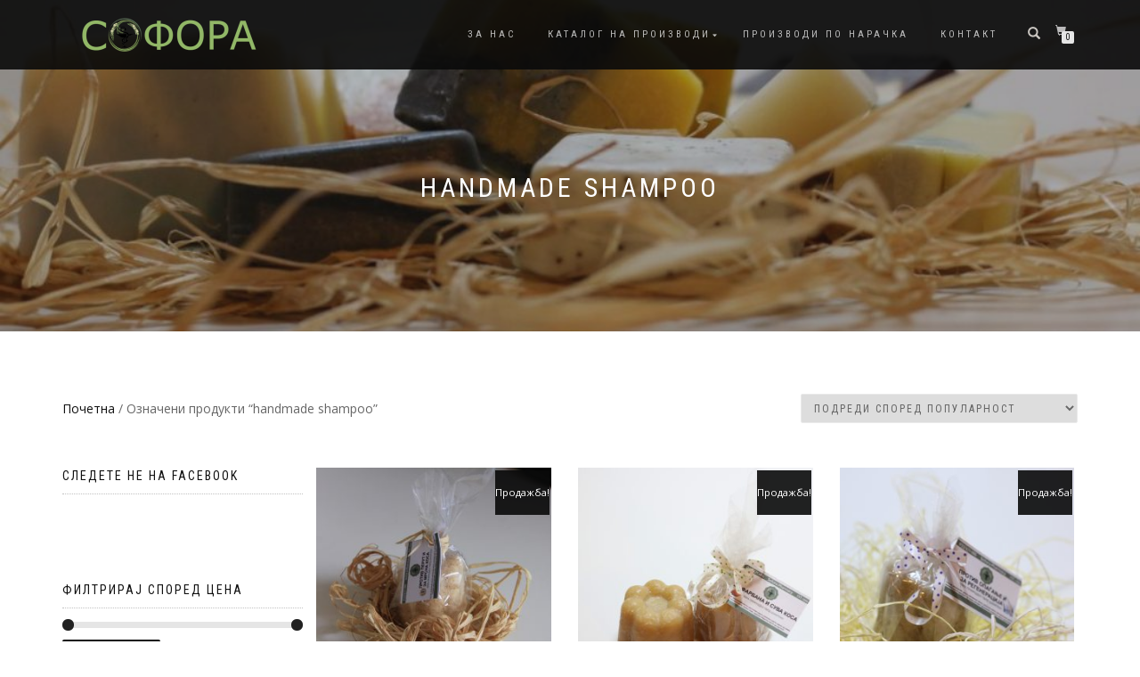

--- FILE ---
content_type: text/html; charset=UTF-8
request_url: https://sofora.mk/product-tag/handmade-shampoo/
body_size: 9508
content:
<!DOCTYPE html>
<html lang="mk-MK">
<head>
<meta charset="UTF-8">
<meta name="viewport" content="width=device-width, initial-scale=1, maximum-scale=1">
<link rel="preload" href="https://sofora.mk/wp-content/themes/shop-isle/assets/fonts/flexslider-icon.woff" as="font" type="font/woff" crossorigin><link rel="profile" href="http://gmpg.org/xfn/11">

<meta name='robots' content='index, follow, max-image-preview:large, max-snippet:-1, max-video-preview:-1' />

	<!-- This site is optimized with the Yoast SEO plugin v23.0 - https://yoast.com/wordpress/plugins/seo/ -->
	<link media="all" href="https://sofora.mk/wp-content/cache/autoptimize/css/autoptimize_869ad2eabc8d23620a1c9956802645bd.css" rel="stylesheet"><title>handmade shampoo - Софора</title>
	<link rel="canonical" href="https://sofora.mk/product-tag/handmade-shampoo/" />
	<meta property="og:locale" content="mk_MK" />
	<meta property="og:type" content="article" />
	<meta property="og:title" content="handmade shampoo - Софора" />
	<meta property="og:url" content="https://sofora.mk/product-tag/handmade-shampoo/" />
	<meta property="og:site_name" content="Софора" />
	<meta name="twitter:card" content="summary_large_image" />
	<script type="application/ld+json" class="yoast-schema-graph">{"@context":"https://schema.org","@graph":[{"@type":"CollectionPage","@id":"https://sofora.mk/product-tag/handmade-shampoo/","url":"https://sofora.mk/product-tag/handmade-shampoo/","name":"handmade shampoo - Софора","isPartOf":{"@id":"https://sofora.mk/#website"},"primaryImageOfPage":{"@id":"https://sofora.mk/product-tag/handmade-shampoo/#primaryimage"},"image":{"@id":"https://sofora.mk/product-tag/handmade-shampoo/#primaryimage"},"thumbnailUrl":"https://sofora.mk/wp-content/uploads/2018/07/IMG_5699.jpg","breadcrumb":{"@id":"https://sofora.mk/product-tag/handmade-shampoo/#breadcrumb"},"inLanguage":"mk-MK"},{"@type":"ImageObject","inLanguage":"mk-MK","@id":"https://sofora.mk/product-tag/handmade-shampoo/#primaryimage","url":"https://sofora.mk/wp-content/uploads/2018/07/IMG_5699.jpg","contentUrl":"https://sofora.mk/wp-content/uploads/2018/07/IMG_5699.jpg","width":1024,"height":683,"caption":"шампон против перут и мрсна коса"},{"@type":"BreadcrumbList","@id":"https://sofora.mk/product-tag/handmade-shampoo/#breadcrumb","itemListElement":[{"@type":"ListItem","position":1,"name":"Home","item":"https://sofora.mk/"},{"@type":"ListItem","position":2,"name":"handmade shampoo"}]},{"@type":"WebSite","@id":"https://sofora.mk/#website","url":"https://sofora.mk/","name":"Софора","description":"Софора природна козметика изработена со органски состојки од Малешевскиот крај","publisher":{"@id":"https://sofora.mk/#organization"},"potentialAction":[{"@type":"SearchAction","target":{"@type":"EntryPoint","urlTemplate":"https://sofora.mk/?s={search_term_string}"},"query-input":"required name=search_term_string"}],"inLanguage":"mk-MK"},{"@type":"Organization","@id":"https://sofora.mk/#organization","name":"Аптека Софора","url":"https://sofora.mk/","logo":{"@type":"ImageObject","inLanguage":"mk-MK","@id":"https://sofora.mk/#/schema/logo/image/","url":"https://sofora.mk/wp-content/uploads/2018/08/SoforaNameAndLogoRegular-e1534666745725.png","contentUrl":"https://sofora.mk/wp-content/uploads/2018/08/SoforaNameAndLogoRegular-e1534666745725.png","width":200,"height":48,"caption":"Аптека Софора"},"image":{"@id":"https://sofora.mk/#/schema/logo/image/"},"sameAs":["https://www.facebook.com/soforacosmetics/"]}]}</script>
	<!-- / Yoast SEO plugin. -->


<link rel="alternate" type="application/rss+xml" title="Софора &raquo; Фид" href="https://sofora.mk/feed/" />
<link rel="alternate" type="application/rss+xml" title="Софора &raquo; фидови за коментари" href="https://sofora.mk/comments/feed/" />
<link rel="alternate" type="application/rss+xml" title="Софора &raquo; handmade shampoo Ознака Фид" href="https://sofora.mk/product-tag/handmade-shampoo/feed/" />
<script type="text/javascript">
/* <![CDATA[ */
window._wpemojiSettings = {"baseUrl":"https:\/\/s.w.org\/images\/core\/emoji\/14.0.0\/72x72\/","ext":".png","svgUrl":"https:\/\/s.w.org\/images\/core\/emoji\/14.0.0\/svg\/","svgExt":".svg","source":{"concatemoji":"https:\/\/sofora.mk\/wp-includes\/js\/wp-emoji-release.min.js?ver=6.4.7"}};
/*! This file is auto-generated */
!function(i,n){var o,s,e;function c(e){try{var t={supportTests:e,timestamp:(new Date).valueOf()};sessionStorage.setItem(o,JSON.stringify(t))}catch(e){}}function p(e,t,n){e.clearRect(0,0,e.canvas.width,e.canvas.height),e.fillText(t,0,0);var t=new Uint32Array(e.getImageData(0,0,e.canvas.width,e.canvas.height).data),r=(e.clearRect(0,0,e.canvas.width,e.canvas.height),e.fillText(n,0,0),new Uint32Array(e.getImageData(0,0,e.canvas.width,e.canvas.height).data));return t.every(function(e,t){return e===r[t]})}function u(e,t,n){switch(t){case"flag":return n(e,"\ud83c\udff3\ufe0f\u200d\u26a7\ufe0f","\ud83c\udff3\ufe0f\u200b\u26a7\ufe0f")?!1:!n(e,"\ud83c\uddfa\ud83c\uddf3","\ud83c\uddfa\u200b\ud83c\uddf3")&&!n(e,"\ud83c\udff4\udb40\udc67\udb40\udc62\udb40\udc65\udb40\udc6e\udb40\udc67\udb40\udc7f","\ud83c\udff4\u200b\udb40\udc67\u200b\udb40\udc62\u200b\udb40\udc65\u200b\udb40\udc6e\u200b\udb40\udc67\u200b\udb40\udc7f");case"emoji":return!n(e,"\ud83e\udef1\ud83c\udffb\u200d\ud83e\udef2\ud83c\udfff","\ud83e\udef1\ud83c\udffb\u200b\ud83e\udef2\ud83c\udfff")}return!1}function f(e,t,n){var r="undefined"!=typeof WorkerGlobalScope&&self instanceof WorkerGlobalScope?new OffscreenCanvas(300,150):i.createElement("canvas"),a=r.getContext("2d",{willReadFrequently:!0}),o=(a.textBaseline="top",a.font="600 32px Arial",{});return e.forEach(function(e){o[e]=t(a,e,n)}),o}function t(e){var t=i.createElement("script");t.src=e,t.defer=!0,i.head.appendChild(t)}"undefined"!=typeof Promise&&(o="wpEmojiSettingsSupports",s=["flag","emoji"],n.supports={everything:!0,everythingExceptFlag:!0},e=new Promise(function(e){i.addEventListener("DOMContentLoaded",e,{once:!0})}),new Promise(function(t){var n=function(){try{var e=JSON.parse(sessionStorage.getItem(o));if("object"==typeof e&&"number"==typeof e.timestamp&&(new Date).valueOf()<e.timestamp+604800&&"object"==typeof e.supportTests)return e.supportTests}catch(e){}return null}();if(!n){if("undefined"!=typeof Worker&&"undefined"!=typeof OffscreenCanvas&&"undefined"!=typeof URL&&URL.createObjectURL&&"undefined"!=typeof Blob)try{var e="postMessage("+f.toString()+"("+[JSON.stringify(s),u.toString(),p.toString()].join(",")+"));",r=new Blob([e],{type:"text/javascript"}),a=new Worker(URL.createObjectURL(r),{name:"wpTestEmojiSupports"});return void(a.onmessage=function(e){c(n=e.data),a.terminate(),t(n)})}catch(e){}c(n=f(s,u,p))}t(n)}).then(function(e){for(var t in e)n.supports[t]=e[t],n.supports.everything=n.supports.everything&&n.supports[t],"flag"!==t&&(n.supports.everythingExceptFlag=n.supports.everythingExceptFlag&&n.supports[t]);n.supports.everythingExceptFlag=n.supports.everythingExceptFlag&&!n.supports.flag,n.DOMReady=!1,n.readyCallback=function(){n.DOMReady=!0}}).then(function(){return e}).then(function(){var e;n.supports.everything||(n.readyCallback(),(e=n.source||{}).concatemoji?t(e.concatemoji):e.wpemoji&&e.twemoji&&(t(e.twemoji),t(e.wpemoji)))}))}((window,document),window._wpemojiSettings);
/* ]]> */
</script>













<script type="text/javascript" src="https://sofora.mk/wp-includes/js/jquery/jquery.min.js?ver=3.7.1" id="jquery-core-js"></script>
<script type="text/javascript" src="https://sofora.mk/wp-includes/js/jquery/jquery-migrate.min.js?ver=3.4.1" id="jquery-migrate-js"></script>
<script type="text/javascript" src="https://sofora.mk/wp-content/plugins/woocommerce/assets/js/jquery-blockui/jquery.blockUI.min.js?ver=2.7.0-wc.9.0.2" id="jquery-blockui-js" defer="defer" data-wp-strategy="defer"></script>
<script type="text/javascript" id="wc-add-to-cart-js-extra">
/* <![CDATA[ */
var wc_add_to_cart_params = {"ajax_url":"\/wp-admin\/admin-ajax.php","wc_ajax_url":"\/?wc-ajax=%%endpoint%%","i18n_view_cart":"\u0412\u0438\u0434\u0438 \u043a\u043e\u0440\u043f\u0430","cart_url":"https:\/\/sofora.mk\/cart\/","is_cart":"","cart_redirect_after_add":"no"};
/* ]]> */
</script>
<script type="text/javascript" src="https://sofora.mk/wp-content/plugins/woocommerce/assets/js/frontend/add-to-cart.min.js?ver=9.0.2" id="wc-add-to-cart-js" defer="defer" data-wp-strategy="defer"></script>
<script type="text/javascript" src="https://sofora.mk/wp-content/plugins/woocommerce/assets/js/js-cookie/js.cookie.min.js?ver=2.1.4-wc.9.0.2" id="js-cookie-js" defer="defer" data-wp-strategy="defer"></script>
<script type="text/javascript" id="woocommerce-js-extra">
/* <![CDATA[ */
var woocommerce_params = {"ajax_url":"\/wp-admin\/admin-ajax.php","wc_ajax_url":"\/?wc-ajax=%%endpoint%%"};
/* ]]> */
</script>
<script type="text/javascript" src="https://sofora.mk/wp-content/plugins/woocommerce/assets/js/frontend/woocommerce.min.js?ver=9.0.2" id="woocommerce-js" defer="defer" data-wp-strategy="defer"></script>
<link rel="https://api.w.org/" href="https://sofora.mk/wp-json/" /><link rel="alternate" type="application/json" href="https://sofora.mk/wp-json/wp/v2/product_tag/86" /><link rel="EditURI" type="application/rsd+xml" title="RSD" href="https://sofora.mk/xmlrpc.php?rsd" />
<meta name="generator" content="WordPress 6.4.7" />
<meta name="generator" content="WooCommerce 9.0.2" />

		<!-- GA Google Analytics @ https://m0n.co/ga -->
		<script>
			(function(i,s,o,g,r,a,m){i['GoogleAnalyticsObject']=r;i[r]=i[r]||function(){
			(i[r].q=i[r].q||[]).push(arguments)},i[r].l=1*new Date();a=s.createElement(o),
			m=s.getElementsByTagName(o)[0];a.async=1;a.src=g;m.parentNode.insertBefore(a,m)
			})(window,document,'script','https://www.google-analytics.com/analytics.js','ga');
			ga('create', 'UA-121051842-1', 'auto');
			ga('send', 'pageview');
		</script>

	<!-- Enter your scripts here -->	<noscript><style>.woocommerce-product-gallery{ opacity: 1 !important; }</style></noscript>
	<link rel="icon" href="https://sofora.mk/wp-content/uploads/2018/08/cropped-new_logo_final_transparent-32x32.png" sizes="32x32" />
<link rel="icon" href="https://sofora.mk/wp-content/uploads/2018/08/cropped-new_logo_final_transparent-192x192.png" sizes="192x192" />
<link rel="apple-touch-icon" href="https://sofora.mk/wp-content/uploads/2018/08/cropped-new_logo_final_transparent-180x180.png" />
<meta name="msapplication-TileImage" content="https://sofora.mk/wp-content/uploads/2018/08/cropped-new_logo_final_transparent-270x270.png" />
		
		</head>
<body class="archive tax-product_tag term-handmade-shampoo term-86 wp-custom-logo theme-shop-isle woocommerce woocommerce-page woocommerce-no-js woocommerce-active">

	
	<!-- Preloader -->
	
	<header class="header ">
			<!-- Navigation start -->
		<nav class="navbar navbar-custom navbar-fixed-top " role="navigation">

		<div class="container">
		<div class="header-container">

		<div class="navbar-header">
		<div class="shop_isle_header_title"><div class="shop-isle-header-title-inner"><a href="https://sofora.mk/" class="custom-logo-link" rel="home"><img width="200" height="48" src="https://sofora.mk/wp-content/uploads/2018/08/SoforaNameAndLogoRegular-e1534666745725.png" class="custom-logo" alt="Софора лого" decoding="async" /></a></div></div>
						<div type="button" class="navbar-toggle" data-toggle="collapse" data-target="#custom-collapse">
							<span class="sr-only">Toggle navigation</span>
							<span class="icon-bar"></span>
							<span class="icon-bar"></span>
							<span class="icon-bar"></span>
						</div>
					</div>

					<div class="header-menu-wrap">
						<div class="collapse navbar-collapse" id="custom-collapse">

							<ul id="menu-primary-menu" class="nav navbar-nav navbar-right"><li id="menu-item-39" class="menu-item menu-item-type-post_type menu-item-object-page menu-item-39"><a href="https://sofora.mk/za-nas/">За Нас</a></li>
<li id="menu-item-132" class="menu-item menu-item-type-post_type menu-item-object-page menu-item-has-children menu-item-132"><a href="https://sofora.mk/katalog-proizvodi/">Каталог на производи</a>
<ul class="sub-menu">
	<li id="menu-item-398" class="menu-item menu-item-type-custom menu-item-object-custom menu-item-398"><a href="https://sofora.mk/product-category/prirodni-sapuni/">ПРИРОДНИ САПУНИ</a></li>
	<li id="menu-item-399" class="menu-item menu-item-type-custom menu-item-object-custom menu-item-399"><a href="https://sofora.mk/product-category/prirodni-kremi-i-balsami/">ПРИРОДНИ КРЕМИ И БАЛСАМИ</a></li>
	<li id="menu-item-401" class="menu-item menu-item-type-custom menu-item-object-custom menu-item-401"><a href="https://sofora.mk/product-category/tvrdi-shamponi/">ТВРДИ ШАМПОНИ</a></li>
	<li id="menu-item-400" class="menu-item menu-item-type-custom menu-item-object-custom menu-item-400"><a href="https://sofora.mk/product-category/prirodni-tonici-i-masla/">ПРИРОДНИ ТОНИЦИ И МАСЛА</a></li>
</ul>
</li>
<li id="menu-item-427" class="menu-item menu-item-type-post_type menu-item-object-post menu-item-427"><a href="https://sofora.mk/proizvodi-po-naracka/">Производи по Нарачка</a></li>
<li id="menu-item-71" class="menu-item menu-item-type-post_type menu-item-object-page menu-item-71"><a href="https://sofora.mk/kontakt/">Контакт</a></li>
</ul>
						</div>
					</div>

											<div class="navbar-cart">

							<div class="header-search">
								<div class="glyphicon glyphicon-search header-search-button"></div>
								<div class="header-search-input">
									<form role="search" method="get" class="woocommerce-product-search" action="https://sofora.mk/">
										<input type="search" class="search-field" placeholder="Search Products&hellip;" value="" name="s" title="Search for:" />
										<input type="submit" value="Search" />
										<input type="hidden" name="post_type" value="product" />
									</form>
								</div>
							</div>

															<div class="navbar-cart-inner">
									<a href="https://sofora.mk/cart/" title="View your shopping cart" class="cart-contents">
										<span class="icon-basket"></span>
										<span class="cart-item-number">0</span>
									</a>
																	</div>
							
						</div>
					
				</div>
			</div>

		</nav>
		<!-- Navigation end -->
		
	
	</header>
<div class="main"><header class="woocommerce-products-header">
			<h1 class="woocommerce-products-header__title page-title"><section class="woocommerce-page-title page-header-module module bg-dark" data-background="https://sofora.mk/wp-content/uploads/2018/06/cropped-IMG_8426.jpg"><div class="container"><div class="row"><div class="col-sm-6 col-sm-offset-3"><h1 class="module-title font-alt">handmade shampoo</h1></div></div><!-- .row --></div></section></h1>
	
	</header>
<div class="woocommerce-notices-wrapper"></div>		<section class="module-small module-small-shop">
				<div class="container">

				<nav class="woocommerce-breadcrumb" aria-label="Breadcrumb"><a href="https://sofora.mk">Почетна</a>&nbsp;&#47;&nbsp;Означени продукти &ldquo;handmade shampoo&rdquo;</nav><form class="woocommerce-ordering" method="get">
	<select name="orderby" class="orderby" aria-label="Нарачка">
					<option value="popularity"  selected='selected'>Подреди според популарност</option>
					<option value="date" >Подреди според последни продукти</option>
					<option value="price" >Подреди по цена: ниска кон висока</option>
					<option value="price-desc" >Подреди по цена: висока кон ниска</option>
			</select>
	<input type="hidden" name="paged" value="1" />
	</form>

							<div class="col-sm-9 shop-with-sidebar" id="shop-isle-blog-container">

						
				
		<ul class="products columns-3">
<li class="product type-product post-372 status-publish first instock product_cat-proizvodi-na-promocija product_cat-tvrdi-shamponi product_tag-handmade-shampoo product_tag-shampon-protiv-mrsna-kosa product_tag-shampon-protiv-perut product_tag-solid-shampoo product_tag-tvrd-shampon product_tag-92 product_tag-88 product_tag-172 product_tag-171 has-post-thumbnail sale shipping-taxable purchasable product-type-simple">
	<a href="https://sofora.mk/product/shampon-protiv-perut-i-mrsna-kosa/" class="woocommerce-LoopProduct-link woocommerce-loop-product__link"><img width="300" height="300" src="https://sofora.mk/wp-content/uploads/2018/07/IMG_5699-300x300.jpg" class="attachment-shop_catalog size-shop_catalog wp-post-image" alt="шампон против перут и мрсна коса" title="Шампон против перут и мрсна коса" decoding="async" fetchpriority="high" srcset="https://sofora.mk/wp-content/uploads/2018/07/IMG_5699-300x300.jpg 300w, https://sofora.mk/wp-content/uploads/2018/07/IMG_5699-150x150.jpg 150w, https://sofora.mk/wp-content/uploads/2018/07/IMG_5699-500x500.jpg 500w, https://sofora.mk/wp-content/uploads/2018/07/IMG_5699-100x100.jpg 100w" sizes="(max-width: 300px) 100vw, 300px" /><img width="300" height="300" src="https://sofora.mk/wp-content/uploads/2018/07/IMG_5698-300x300.jpg" class="attachment-shop_catalog size-shop_catalog" alt="" decoding="async" srcset="https://sofora.mk/wp-content/uploads/2018/07/IMG_5698-300x300.jpg 300w, https://sofora.mk/wp-content/uploads/2018/07/IMG_5698-150x150.jpg 150w, https://sofora.mk/wp-content/uploads/2018/07/IMG_5698-500x500.jpg 500w, https://sofora.mk/wp-content/uploads/2018/07/IMG_5698-100x100.jpg 100w" sizes="(max-width: 300px) 100vw, 300px" /><h2 class="woocommerce-loop-product__title">Шампон Против Перут и Масна Коса</h2>
	<span class="onsale">Продажба!</span>
	
	<span class="price"><del aria-hidden="true"><span class="woocommerce-Price-amount amount"><bdi><span class="woocommerce-Price-currencySymbol">&#x434;&#x435;&#x43d;</span>420.00</bdi></span></del> <span class="screen-reader-text">Original price was: &#x434;&#x435;&#x43d;420.00.</span><ins aria-hidden="true"><span class="woocommerce-Price-amount amount"><bdi><span class="woocommerce-Price-currencySymbol">&#x434;&#x435;&#x43d;</span>375.00</bdi></span></ins><span class="screen-reader-text">Current price is: &#x434;&#x435;&#x43d;375.00.</span></span>
</a><a href="?add-to-cart=372" aria-describedby="woocommerce_loop_add_to_cart_link_describedby_372" data-quantity="1" class="button product_type_simple add_to_cart_button ajax_add_to_cart" data-product_id="372" data-product_sku="" aria-label="Add to cart: &ldquo;Шампон Против Перут и Масна Коса&rdquo;" rel="nofollow">Додади во кошничка</a><span id="woocommerce_loop_add_to_cart_link_describedby_372" class="screen-reader-text">
	</span>
</li>
<li class="product type-product post-267 status-publish instock product_cat-proizvodi-na-promocija product_cat-tvrdi-shamponi product_tag-handmade-shampoo product_tag-shampon-za-farbana-i-suva-kosa product_tag-shampon-za-volumen product_tag-solid-shampoo product_tag-tvrd-shampon product_tag-92 product_tag-88 product_tag-95 product_tag-96 has-post-thumbnail sale shipping-taxable purchasable product-type-simple">
	<a href="https://sofora.mk/product/shampon-za-volumen-farbana-i-suva-kosa/" class="woocommerce-LoopProduct-link woocommerce-loop-product__link"><img width="300" height="300" src="https://sofora.mk/wp-content/uploads/2018/06/IMG_8386-300x300.jpg" class="attachment-shop_catalog size-shop_catalog wp-post-image" alt="shampon za volumen farbana i suva kosa" title="шампон за волумен фарбана и сува коса" decoding="async" srcset="https://sofora.mk/wp-content/uploads/2018/06/IMG_8386-300x300.jpg 300w, https://sofora.mk/wp-content/uploads/2018/06/IMG_8386-150x150.jpg 150w, https://sofora.mk/wp-content/uploads/2018/06/IMG_8386-500x500.jpg 500w, https://sofora.mk/wp-content/uploads/2018/06/IMG_8386-100x100.jpg 100w" sizes="(max-width: 300px) 100vw, 300px" /><img width="300" height="300" src="https://sofora.mk/wp-content/uploads/2018/06/IMG_8405-300x300.jpg" class="attachment-shop_catalog size-shop_catalog" alt="shampon za volumen farbana i suva kosa 5" decoding="async" loading="lazy" srcset="https://sofora.mk/wp-content/uploads/2018/06/IMG_8405-300x300.jpg 300w, https://sofora.mk/wp-content/uploads/2018/06/IMG_8405-150x150.jpg 150w, https://sofora.mk/wp-content/uploads/2018/06/IMG_8405-500x500.jpg 500w, https://sofora.mk/wp-content/uploads/2018/06/IMG_8405-100x100.jpg 100w" sizes="(max-width: 300px) 100vw, 300px" /><h2 class="woocommerce-loop-product__title">Шампон за волумен, фарбана и сува коса</h2>
	<span class="onsale">Продажба!</span>
	
	<span class="price"><del aria-hidden="true"><span class="woocommerce-Price-amount amount"><bdi><span class="woocommerce-Price-currencySymbol">&#x434;&#x435;&#x43d;</span>420.00</bdi></span></del> <span class="screen-reader-text">Original price was: &#x434;&#x435;&#x43d;420.00.</span><ins aria-hidden="true"><span class="woocommerce-Price-amount amount"><bdi><span class="woocommerce-Price-currencySymbol">&#x434;&#x435;&#x43d;</span>375.00</bdi></span></ins><span class="screen-reader-text">Current price is: &#x434;&#x435;&#x43d;375.00.</span></span>
</a><a href="?add-to-cart=267" aria-describedby="woocommerce_loop_add_to_cart_link_describedby_267" data-quantity="1" class="button product_type_simple add_to_cart_button ajax_add_to_cart" data-product_id="267" data-product_sku="" aria-label="Add to cart: &ldquo;Шампон за волумен, фарбана и сува коса&rdquo;" rel="nofollow">Додади во кошничка</a><span id="woocommerce_loop_add_to_cart_link_describedby_267" class="screen-reader-text">
	</span>
</li>
<li class="product type-product post-257 status-publish last instock product_cat-proizvodi-na-promocija product_cat-tvrdi-shamponi product_tag-handmade-shampoo product_tag-shampon-protiv-opagjanje product_tag-shampon-za-regeneracija-na-kosa product_tag-solid-shampoo product_tag-tvrd-shampon product_tag-92 product_tag-88 product_tag-94 product_tag-93 has-post-thumbnail sale shipping-taxable purchasable product-type-simple">
	<a href="https://sofora.mk/product/shampon-za-regeneracija-i-protiv-opagjanje/" class="woocommerce-LoopProduct-link woocommerce-loop-product__link"><img width="300" height="300" src="https://sofora.mk/wp-content/uploads/2018/06/IMG_8415-300x300.jpg" class="attachment-shop_catalog size-shop_catalog wp-post-image" alt="tvrd shampon za regeneracija i protiv opagjanje 3" title="тврд шампон за регенерација и против опаѓање 3" decoding="async" loading="lazy" srcset="https://sofora.mk/wp-content/uploads/2018/06/IMG_8415-300x300.jpg 300w, https://sofora.mk/wp-content/uploads/2018/06/IMG_8415-150x150.jpg 150w, https://sofora.mk/wp-content/uploads/2018/06/IMG_8415-500x500.jpg 500w, https://sofora.mk/wp-content/uploads/2018/06/IMG_8415-100x100.jpg 100w" sizes="(max-width: 300px) 100vw, 300px" /><img width="300" height="300" src="https://sofora.mk/wp-content/uploads/2018/06/IMG_8409-300x300.jpg" class="attachment-shop_catalog size-shop_catalog" alt="tvrd shampon za regeneracja i protiv opagjanje" decoding="async" loading="lazy" srcset="https://sofora.mk/wp-content/uploads/2018/06/IMG_8409-300x300.jpg 300w, https://sofora.mk/wp-content/uploads/2018/06/IMG_8409-150x150.jpg 150w, https://sofora.mk/wp-content/uploads/2018/06/IMG_8409-500x500.jpg 500w, https://sofora.mk/wp-content/uploads/2018/06/IMG_8409-100x100.jpg 100w" sizes="(max-width: 300px) 100vw, 300px" /><h2 class="woocommerce-loop-product__title">Шампон за регенерација и против опаѓање</h2>
	<span class="onsale">Продажба!</span>
	
	<span class="price"><del aria-hidden="true"><span class="woocommerce-Price-amount amount"><bdi><span class="woocommerce-Price-currencySymbol">&#x434;&#x435;&#x43d;</span>420.00</bdi></span></del> <span class="screen-reader-text">Original price was: &#x434;&#x435;&#x43d;420.00.</span><ins aria-hidden="true"><span class="woocommerce-Price-amount amount"><bdi><span class="woocommerce-Price-currencySymbol">&#x434;&#x435;&#x43d;</span>375.00</bdi></span></ins><span class="screen-reader-text">Current price is: &#x434;&#x435;&#x43d;375.00.</span></span>
</a><a href="?add-to-cart=257" aria-describedby="woocommerce_loop_add_to_cart_link_describedby_257" data-quantity="1" class="button product_type_simple add_to_cart_button ajax_add_to_cart" data-product_id="257" data-product_sku="" aria-label="Add to cart: &ldquo;Шампон за регенерација и против опаѓање&rdquo;" rel="nofollow">Додади во кошничка</a><span id="woocommerce_loop_add_to_cart_link_describedby_257" class="screen-reader-text">
	</span>
</li>
</ul>
<div class="row"><div class="col-sm-12"></div></div>
			
				</div>

				<!-- Sidebar column start -->
				<div class="col-sm-3 col-md-3 sidebar sidebar-shop">
					
<aside id="secondary" class="widget-area" role="complementary">
	<div id="custom_html-12" class="widget_text widget widget_custom_html"><h3 class="widget-title">Следете не на Facebook</h3><div class="textwidget custom-html-widget"><div id="fb-root"></div>
<script>(function(d, s, id) {
  var js, fjs = d.getElementsByTagName(s)[0];
  if (d.getElementById(id)) return;
  js = d.createElement(s); js.id = id;
  js.src = 'https://connect.facebook.net/en_US/sdk.js#xfbml=1&version=v3.1&appId=233867433296311&autoLogAppEvents=1';
  fjs.parentNode.insertBefore(js, fjs);
}(document, 'script', 'facebook-jssdk'));</script>

<div class="fb-page" data-href="https://www.facebook.com/soforacosmetics" data-small-header="true" data-adapt-container-width="true" data-hide-cover="false" data-show-facepile="true"><blockquote cite="https://www.facebook.com/soforacosmetics" class="fb-xfbml-parse-ignore"><a href="https://www.facebook.com/soforacosmetics">Sofora</a></blockquote></div></div></div><div id="woocommerce_price_filter-3" class="widget woocommerce widget_price_filter"><h3 class="widget-title">Филтрирај според цена</h3>
<form method="get" action="https://sofora.mk/product-tag/handmade-shampoo/">
	<div class="price_slider_wrapper">
		<div class="price_slider" style="display:none;"></div>
		<div class="price_slider_amount" data-step="10">
			<label class="screen-reader-text" for="min_price">Мин. цена</label>
			<input type="text" id="min_price" name="min_price" value="370" data-min="370" placeholder="Мин. цена" />
			<label class="screen-reader-text" for="max_price">Максимална цена</label>
			<input type="text" id="max_price" name="max_price" value="380" data-max="380" placeholder="Максимална цена" />
						<button type="submit" class="button">Филтер</button>
			<div class="price_label" style="display:none;">
				Цена: <span class="from"></span> &mdash; <span class="to"></span>
			</div>
						<div class="clear"></div>
		</div>
	</div>
</form>

</div><div id="woocommerce_product_categories-3" class="widget woocommerce widget_product_categories"><h3 class="widget-title">Категорија на производи</h3><ul class="product-categories"><li class="cat-item cat-item-114"><a href="https://sofora.mk/product-category/prirodni-kremi-i-balsami/">ПРИРОДНИ КРЕМИ И БАЛСАМИ</a></li>
<li class="cat-item cat-item-17"><a href="https://sofora.mk/product-category/prirodni-sapuni/">ПРИРОДНИ САПУНИ</a></li>
<li class="cat-item cat-item-156"><a href="https://sofora.mk/product-category/prirodni-tonici-i-masla/">ПРИРОДНИ ТОНИЦИ И МАСЛА</a></li>
<li class="cat-item cat-item-62"><a href="https://sofora.mk/product-category/proizvodi-na-promocija/">ПРОИЗВОДИ НА ПРОМОЦИЈА</a></li>
<li class="cat-item cat-item-85"><a href="https://sofora.mk/product-category/tvrdi-shamponi/">ТВРДИ ШАМПОНИ</a></li>
</ul></div><div id="woocommerce_product_search-4" class="widget woocommerce widget_product_search"><form role="search" method="get" class="woocommerce-product-search" action="https://sofora.mk/">
	<label class="screen-reader-text" for="woocommerce-product-search-field-0">Барај:</label>
	<input type="search" id="woocommerce-product-search-field-0" class="search-field" placeholder="Пребарувај продукти&hellip;" value="" name="s" />
	<button type="submit" value="Барај" class="">Барај</button>
	<input type="hidden" name="post_type" value="product" />
</form>
</div></aside><!-- #secondary -->
				</div>
				<!-- Sidebar column end -->

			
			</div><!-- .container -->
		</section><!-- .module-small -->
				</div><!-- .main -->

		
	</div><div class="bottom-page-wrap">		<!-- Widgets start -->

	
		<div class="module-small bg-dark shop_isle_footer_sidebar">
			<div class="container">
				<div class="row">

											<div class="col-sm-6 col-md-3 footer-sidebar-wrap">
							<div id="woocommerce_product_categories-5" class="widget woocommerce widget_product_categories"><h3 class="widget-title">Категорија на производи</h3><ul class="product-categories"><li class="cat-item cat-item-114"><a href="https://sofora.mk/product-category/prirodni-kremi-i-balsami/">ПРИРОДНИ КРЕМИ И БАЛСАМИ</a></li>
<li class="cat-item cat-item-17"><a href="https://sofora.mk/product-category/prirodni-sapuni/">ПРИРОДНИ САПУНИ</a></li>
<li class="cat-item cat-item-156"><a href="https://sofora.mk/product-category/prirodni-tonici-i-masla/">ПРИРОДНИ ТОНИЦИ И МАСЛА</a></li>
<li class="cat-item cat-item-62"><a href="https://sofora.mk/product-category/proizvodi-na-promocija/">ПРОИЗВОДИ НА ПРОМОЦИЈА</a></li>
<li class="cat-item cat-item-85"><a href="https://sofora.mk/product-category/tvrdi-shamponi/">ТВРДИ ШАМПОНИ</a></li>
</ul></div>						</div>
										<!-- Widgets end -->

											<div class="col-sm-6 col-md-3 footer-sidebar-wrap">
							<div id="woocommerce_products-5" class="widget woocommerce widget_products"><h3 class="widget-title">Производи</h3><ul class="product_list_widget"><li>
	
	<a href="https://sofora.mk/product/antipigmenten-losion/">
		<img width="300" height="300" src="https://sofora.mk/wp-content/uploads/2018/09/IMG_6688-300x300.jpg" class="attachment-woocommerce_thumbnail size-woocommerce_thumbnail" alt="антипигментен лосион 3" decoding="async" loading="lazy" srcset="https://sofora.mk/wp-content/uploads/2018/09/IMG_6688-300x300.jpg 300w, https://sofora.mk/wp-content/uploads/2018/09/IMG_6688-150x150.jpg 150w, https://sofora.mk/wp-content/uploads/2018/09/IMG_6688-500x500.jpg 500w, https://sofora.mk/wp-content/uploads/2018/09/IMG_6688-100x100.jpg 100w" sizes="(max-width: 300px) 100vw, 300px" />		<span class="product-title">Антипигментен лосион</span>
	</a>

				
	<del aria-hidden="true"><span class="woocommerce-Price-amount amount"><bdi><span class="woocommerce-Price-currencySymbol">&#x434;&#x435;&#x43d;</span>340.00</bdi></span></del> <span class="screen-reader-text">Original price was: &#x434;&#x435;&#x43d;340.00.</span><ins aria-hidden="true"><span class="woocommerce-Price-amount amount"><bdi><span class="woocommerce-Price-currencySymbol">&#x434;&#x435;&#x43d;</span>290.00</bdi></span></ins><span class="screen-reader-text">Current price is: &#x434;&#x435;&#x43d;290.00.</span>
	</li>
<li>
	
	<a href="https://sofora.mk/product/antipigmenten-krem/">
		<img width="300" height="300" src="https://sofora.mk/wp-content/uploads/2018/07/IMG_5553-300x300.jpg" class="attachment-woocommerce_thumbnail size-woocommerce_thumbnail" alt="" decoding="async" loading="lazy" srcset="https://sofora.mk/wp-content/uploads/2018/07/IMG_5553-300x300.jpg 300w, https://sofora.mk/wp-content/uploads/2018/07/IMG_5553-150x150.jpg 150w, https://sofora.mk/wp-content/uploads/2018/07/IMG_5553-500x500.jpg 500w, https://sofora.mk/wp-content/uploads/2018/07/IMG_5553-100x100.jpg 100w" sizes="(max-width: 300px) 100vw, 300px" />		<span class="product-title">Антипигментен Крем</span>
	</a>

				
	<del aria-hidden="true"><span class="woocommerce-Price-amount amount"><bdi><span class="woocommerce-Price-currencySymbol">&#x434;&#x435;&#x43d;</span>550.00</bdi></span></del> <span class="screen-reader-text">Original price was: &#x434;&#x435;&#x43d;550.00.</span><ins aria-hidden="true"><span class="woocommerce-Price-amount amount"><bdi><span class="woocommerce-Price-currencySymbol">&#x434;&#x435;&#x43d;</span>490.00</bdi></span></ins><span class="screen-reader-text">Current price is: &#x434;&#x435;&#x43d;490.00.</span>
	</li>
<li>
	
	<a href="https://sofora.mk/product/losion-protiv-akni/">
		<img width="300" height="300" src="https://sofora.mk/wp-content/uploads/2018/09/IMG_6700-300x300.jpg" class="attachment-woocommerce_thumbnail size-woocommerce_thumbnail" alt="лосион против акни 3" decoding="async" loading="lazy" srcset="https://sofora.mk/wp-content/uploads/2018/09/IMG_6700-300x300.jpg 300w, https://sofora.mk/wp-content/uploads/2018/09/IMG_6700-150x150.jpg 150w, https://sofora.mk/wp-content/uploads/2018/09/IMG_6700-500x500.jpg 500w, https://sofora.mk/wp-content/uploads/2018/09/IMG_6700-100x100.jpg 100w" sizes="(max-width: 300px) 100vw, 300px" />		<span class="product-title">Лосион против акни</span>
	</a>

				
	<del aria-hidden="true"><span class="woocommerce-Price-amount amount"><bdi><span class="woocommerce-Price-currencySymbol">&#x434;&#x435;&#x43d;</span>370.00</bdi></span></del> <span class="screen-reader-text">Original price was: &#x434;&#x435;&#x43d;370.00.</span><ins aria-hidden="true"><span class="woocommerce-Price-amount amount"><bdi><span class="woocommerce-Price-currencySymbol">&#x434;&#x435;&#x43d;</span>320.00</bdi></span></ins><span class="screen-reader-text">Current price is: &#x434;&#x435;&#x43d;320.00.</span>
	</li>
</ul></div>						</div>
										<!-- Widgets end -->

											<div class="col-sm-6 col-md-3 footer-sidebar-wrap">
							<div id="nav_menu-3" class="widget widget_nav_menu"><h3 class="widget-title">Мапа на Сајтот</h3><div class="menu-primary-menu-container"><ul id="menu-primary-menu-1" class="menu"><li class="menu-item menu-item-type-post_type menu-item-object-page menu-item-39"><a href="https://sofora.mk/za-nas/">За Нас</a></li>
<li class="menu-item menu-item-type-post_type menu-item-object-page menu-item-has-children menu-item-132"><a href="https://sofora.mk/katalog-proizvodi/">Каталог на производи</a>
<ul class="sub-menu">
	<li class="menu-item menu-item-type-custom menu-item-object-custom menu-item-398"><a href="https://sofora.mk/product-category/prirodni-sapuni/">ПРИРОДНИ САПУНИ</a></li>
	<li class="menu-item menu-item-type-custom menu-item-object-custom menu-item-399"><a href="https://sofora.mk/product-category/prirodni-kremi-i-balsami/">ПРИРОДНИ КРЕМИ И БАЛСАМИ</a></li>
	<li class="menu-item menu-item-type-custom menu-item-object-custom menu-item-401"><a href="https://sofora.mk/product-category/tvrdi-shamponi/">ТВРДИ ШАМПОНИ</a></li>
	<li class="menu-item menu-item-type-custom menu-item-object-custom menu-item-400"><a href="https://sofora.mk/product-category/prirodni-tonici-i-masla/">ПРИРОДНИ ТОНИЦИ И МАСЛА</a></li>
</ul>
</li>
<li class="menu-item menu-item-type-post_type menu-item-object-post menu-item-427"><a href="https://sofora.mk/proizvodi-po-naracka/">Производи по Нарачка</a></li>
<li class="menu-item menu-item-type-post_type menu-item-object-page menu-item-71"><a href="https://sofora.mk/kontakt/">Контакт</a></li>
</ul></div></div>						</div>
										<!-- Widgets end -->


											<div class="col-sm-6 col-md-3 footer-sidebar-wrap">
							<div id="custom_html-10" class="widget_text widget widget_custom_html"><h3 class="widget-title">Контакт</h3><div class="textwidget custom-html-widget"><p><strong>Кеј на Револуцијата 3/А<br> 2330, Берово<br> Македонија</strong></p>
<p><strong>Телефон:</strong>&nbsp;+38933471186<br> <strong>Мобилен:</strong>&nbsp;+38970368606</p></div></div>						</div>
										<!-- Widgets end -->

				</div><!-- .row -->
			</div>
		</div>

	
		<div style="display: none"></div>		<!-- Footer start -->
		<footer class="footer bg-dark">
			<!-- Divider -->
			<hr class="divider-d">
			<!-- Divider -->
			<div class="container">

				<div class="row">

					<div class="col-sm-6"><p class="copyright font-alt">Софора</p></div><div class="col-sm-6"><div class="footer-social-links"><a href="https://www.facebook.com/soforacosmetics" target="_blank"><span class="social_facebook"></span></a></div></div>				</div><!-- .row -->

			</div>
		</footer>
		<!-- Footer end -->
		</div><!-- .bottom-page-wrap -->
	</div>
	<!-- Wrapper end -->
	<!-- Scroll-up -->
	<div class="scroll-up">
		<a href="#totop"><i class="arrow_carrot-2up"></i></a>
	</div>

	
<!-- Enter your scripts here --><script id="mcjs">!function(c,h,i,m,p){m=c.createElement(h),p=c.getElementsByTagName(h)[0],m.async=1,m.src=i,p.parentNode.insertBefore(m,p)}(document,"script","https://chimpstatic.com/mcjs-connected/js/users/1c495cbc668a19110926567f9/bf3c4c8a473daf7d29750d2df.js");</script><script type="application/ld+json">{"@context":"https:\/\/schema.org\/","@type":"BreadcrumbList","itemListElement":[{"@type":"ListItem","position":1,"item":{"name":"\u041f\u043e\u0447\u0435\u0442\u043d\u0430","@id":"https:\/\/sofora.mk"}},{"@type":"ListItem","position":2,"item":{"name":"\u041e\u0437\u043d\u0430\u0447\u0435\u043d\u0438 \u043f\u0440\u043e\u0434\u0443\u043a\u0442\u0438 &amp;ldquo;handmade shampoo&amp;rdquo;","@id":"https:\/\/sofora.mk\/product-tag\/handmade-shampoo\/"}}]}</script>	<script type='text/javascript'>
		(function () {
			var c = document.body.className;
			c = c.replace(/woocommerce-no-js/, 'woocommerce-js');
			document.body.className = c;
		})();
	</script>
	
<script type="text/javascript" src="https://sofora.mk/wp-content/plugins/woocommerce/assets/js/sourcebuster/sourcebuster.min.js?ver=9.0.2" id="sourcebuster-js-js"></script>
<script type="text/javascript" id="wc-order-attribution-js-extra">
/* <![CDATA[ */
var wc_order_attribution = {"params":{"lifetime":1.0000000000000000818030539140313095458623138256371021270751953125e-5,"session":30,"base64":false,"ajaxurl":"https:\/\/sofora.mk\/wp-admin\/admin-ajax.php","prefix":"wc_order_attribution_","allowTracking":true},"fields":{"source_type":"current.typ","referrer":"current_add.rf","utm_campaign":"current.cmp","utm_source":"current.src","utm_medium":"current.mdm","utm_content":"current.cnt","utm_id":"current.id","utm_term":"current.trm","utm_source_platform":"current.plt","utm_creative_format":"current.fmt","utm_marketing_tactic":"current.tct","session_entry":"current_add.ep","session_start_time":"current_add.fd","session_pages":"session.pgs","session_count":"udata.vst","user_agent":"udata.uag"}};
/* ]]> */
</script>
<script type="text/javascript" src="https://sofora.mk/wp-content/plugins/woocommerce/assets/js/frontend/order-attribution.min.js?ver=9.0.2" id="wc-order-attribution-js"></script>
<script type="text/javascript" id="mailchimp-woocommerce-js-extra">
/* <![CDATA[ */
var mailchimp_public_data = {"site_url":"https:\/\/sofora.mk","ajax_url":"https:\/\/sofora.mk\/wp-admin\/admin-ajax.php","disable_carts":"","subscribers_only":"","language":"mk","allowed_to_set_cookies":"1"};
/* ]]> */
</script>
<script type="text/javascript" src="https://sofora.mk/wp-content/plugins/mailchimp-for-woocommerce/public/js/mailchimp-woocommerce-public.min.js?ver=5.3.07" id="mailchimp-woocommerce-js"></script>
<script type="text/javascript" src="https://sofora.mk/wp-content/themes/shop-isle/assets/bootstrap/js/bootstrap.min.js?ver=20120208" id="bootstrap-js-js"></script>
<script type="text/javascript" src="https://sofora.mk/wp-content/themes/shop-isle/assets/js/vendor/jquery.mb.YTPlayer.min.js?ver=20120208" id="jquery-mb-YTPlayer-js"></script>
<script type="text/javascript" src="https://sofora.mk/wp-content/themes/shop-isle/assets/js/vendor/jqBootstrapValidation.min.js?ver=20120208" id="jqBootstrapValidation-js"></script>
<script type="text/javascript" src="https://sofora.mk/wp-content/plugins/woocommerce/assets/js/flexslider/jquery.flexslider.min.js?ver=2.7.2-wc.9.0.2" id="flexslider-js" data-wp-strategy="defer"></script>
<script type="text/javascript" src="https://sofora.mk/wp-content/themes/shop-isle/assets/js/vendor/jquery.magnific-popup.min.js?ver=20120208" id="magnific-popup-js"></script>
<script type="text/javascript" src="https://sofora.mk/wp-content/themes/shop-isle/assets/js/vendor/jquery.fitvids.min.js?ver=20120208" id="fitvids-js"></script>
<script type="text/javascript" src="https://sofora.mk/wp-content/themes/shop-isle/assets/js/vendor/smoothscroll.min.js?ver=20120208" id="smoothscroll-js"></script>
<script type="text/javascript" src="https://sofora.mk/wp-content/themes/shop-isle/assets/js/vendor/owl.carousel.min.js?ver=2.1.8" id="owl-carousel-js-js"></script>
<script type="text/javascript" src="https://sofora.mk/wp-content/cache/autoptimize/js/autoptimize_single_f95061b15b82528c3de1edb344579302.js?ver=20180411" id="shop-isle-custom-js"></script>
<script type="text/javascript" src="https://sofora.mk/wp-content/themes/shop-isle/js/navigation.min.js?ver=20120208" id="shop-isle-navigation-js"></script>
<script type="text/javascript" src="https://sofora.mk/wp-content/themes/shop-isle/js/skip-link-focus-fix.min.js?ver=20130118" id="shop-isle-skip-link-focus-fix-js"></script>
<script type="text/javascript" src="https://sofora.mk/wp-includes/js/jquery/ui/core.min.js?ver=1.13.2" id="jquery-ui-core-js"></script>
<script type="text/javascript" src="https://sofora.mk/wp-includes/js/jquery/ui/mouse.min.js?ver=1.13.2" id="jquery-ui-mouse-js"></script>
<script type="text/javascript" src="https://sofora.mk/wp-includes/js/jquery/ui/slider.min.js?ver=1.13.2" id="jquery-ui-slider-js"></script>
<script type="text/javascript" src="https://sofora.mk/wp-content/plugins/woocommerce/assets/js/jquery-ui-touch-punch/jquery-ui-touch-punch.min.js?ver=9.0.2" id="wc-jquery-ui-touchpunch-js"></script>
<script type="text/javascript" src="https://sofora.mk/wp-content/plugins/woocommerce/assets/js/accounting/accounting.min.js?ver=0.4.2" id="accounting-js"></script>
<script type="text/javascript" id="wc-price-slider-js-extra">
/* <![CDATA[ */
var woocommerce_price_slider_params = {"currency_format_num_decimals":"0","currency_format_symbol":"\u0434\u0435\u043d","currency_format_decimal_sep":".","currency_format_thousand_sep":",","currency_format":"%s%v"};
/* ]]> */
</script>
<script type="text/javascript" src="https://sofora.mk/wp-content/plugins/woocommerce/assets/js/frontend/price-slider.min.js?ver=9.0.2" id="wc-price-slider-js"></script>

</body>
</html>


--- FILE ---
content_type: text/plain
request_url: https://www.google-analytics.com/j/collect?v=1&_v=j102&a=1066870472&t=pageview&_s=1&dl=https%3A%2F%2Fsofora.mk%2Fproduct-tag%2Fhandmade-shampoo%2F&ul=en-us%40posix&dt=handmade%20shampoo%20-%20%D0%A1%D0%BE%D1%84%D0%BE%D1%80%D0%B0&sr=1280x720&vp=1280x720&_u=IEBAAEABAAAAACAAI~&jid=1505446555&gjid=1378302311&cid=1892838649.1768775777&tid=UA-121051842-1&_gid=721849882.1768775777&_r=1&_slc=1&z=562525047
body_size: -448
content:
2,cG-3TWC7RGPJP